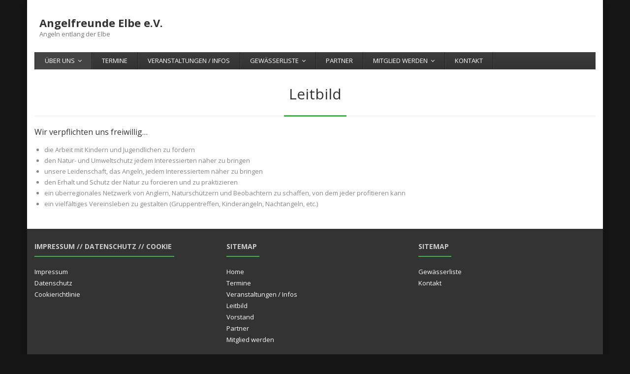

--- FILE ---
content_type: text/html; charset=UTF-8
request_url: https://www.angelfreunde-elbe.de/leitbild/
body_size: 10055
content:
<!DOCTYPE html>

<html lang="de">
<head>
<meta charset="UTF-8" />
<meta name="viewport" content="width=device-width" />
<link rel="profile" href="//gmpg.org/xfn/11" />
<link rel="pingback" href="" />

<meta name='robots' content='index, follow, max-image-preview:large, max-snippet:-1, max-video-preview:-1' />

	<!-- This site is optimized with the Yoast SEO plugin v26.8 - https://yoast.com/product/yoast-seo-wordpress/ -->
	<title>Leitbild - Angelfreunde Elbe e.V.</title>
	<link rel="canonical" href="https://www.angelfreunde-elbe.de/leitbild/" />
	<meta property="og:locale" content="de_DE" />
	<meta property="og:type" content="article" />
	<meta property="og:title" content="Leitbild - Angelfreunde Elbe e.V." />
	<meta property="og:description" content="Wir verpflichten uns freiwillig&#8230; die Arbeit mit Kindern und Jugendlichen zu fördern den Natur- und Umweltschutz jedem Interessierten näher zu bringen unsere Leidenschaft, das Angeln, jedem Interessiertem näher zu bringen [&hellip;]" />
	<meta property="og:url" content="https://www.angelfreunde-elbe.de/leitbild/" />
	<meta property="og:site_name" content="Angelfreunde Elbe e.V." />
	<meta property="article:publisher" content="https://www.facebook.com/AngelfreundeElbeeV" />
	<meta property="article:modified_time" content="2020-12-30T13:33:19+00:00" />
	<meta name="twitter:card" content="summary_large_image" />
	<script type="application/ld+json" class="yoast-schema-graph">{"@context":"https://schema.org","@graph":[{"@type":"WebPage","@id":"https://www.angelfreunde-elbe.de/leitbild/","url":"https://www.angelfreunde-elbe.de/leitbild/","name":"Leitbild - Angelfreunde Elbe e.V.","isPartOf":{"@id":"https://www.angelfreunde-elbe.de/#website"},"datePublished":"2020-12-30T13:33:18+00:00","dateModified":"2020-12-30T13:33:19+00:00","breadcrumb":{"@id":"https://www.angelfreunde-elbe.de/leitbild/#breadcrumb"},"inLanguage":"de","potentialAction":[{"@type":"ReadAction","target":["https://www.angelfreunde-elbe.de/leitbild/"]}]},{"@type":"BreadcrumbList","@id":"https://www.angelfreunde-elbe.de/leitbild/#breadcrumb","itemListElement":[{"@type":"ListItem","position":1,"name":"Startseite","item":"https://www.angelfreunde-elbe.de/"},{"@type":"ListItem","position":2,"name":"Leitbild"}]},{"@type":"WebSite","@id":"https://www.angelfreunde-elbe.de/#website","url":"https://www.angelfreunde-elbe.de/","name":"Angelfreunde Elbe e.V.","description":"Angeln entlang der Elbe","publisher":{"@id":"https://www.angelfreunde-elbe.de/#organization"},"potentialAction":[{"@type":"SearchAction","target":{"@type":"EntryPoint","urlTemplate":"https://www.angelfreunde-elbe.de/?s={search_term_string}"},"query-input":{"@type":"PropertyValueSpecification","valueRequired":true,"valueName":"search_term_string"}}],"inLanguage":"de"},{"@type":"Organization","@id":"https://www.angelfreunde-elbe.de/#organization","name":"Angelfreunde Elbe e.V.","url":"https://www.angelfreunde-elbe.de/","logo":{"@type":"ImageObject","inLanguage":"de","@id":"https://www.angelfreunde-elbe.de/#/schema/logo/image/","url":"https://www.angelfreunde-elbe.de/wp-content/uploads/2021/04/Vereinslogo.jpg","contentUrl":"https://www.angelfreunde-elbe.de/wp-content/uploads/2021/04/Vereinslogo.jpg","width":960,"height":581,"caption":"Angelfreunde Elbe e.V."},"image":{"@id":"https://www.angelfreunde-elbe.de/#/schema/logo/image/"},"sameAs":["https://www.facebook.com/AngelfreundeElbeeV"]}]}</script>
	<!-- / Yoast SEO plugin. -->


<link rel='dns-prefetch' href='//www.angelfreunde-elbe.de' />
<link rel='dns-prefetch' href='//fonts.googleapis.com' />
<link rel="alternate" type="text/calendar" title="Angelfreunde Elbe e.V. &raquo; iCal Feed" href="https://www.angelfreunde-elbe.de/termine/?ical=1" />
<link rel="alternate" title="oEmbed (JSON)" type="application/json+oembed" href="https://www.angelfreunde-elbe.de/wp-json/oembed/1.0/embed?url=https%3A%2F%2Fwww.angelfreunde-elbe.de%2Fleitbild%2F" />
<link rel="alternate" title="oEmbed (XML)" type="text/xml+oembed" href="https://www.angelfreunde-elbe.de/wp-json/oembed/1.0/embed?url=https%3A%2F%2Fwww.angelfreunde-elbe.de%2Fleitbild%2F&#038;format=xml" />
<style id='wp-img-auto-sizes-contain-inline-css' type='text/css'>
img:is([sizes=auto i],[sizes^="auto," i]){contain-intrinsic-size:3000px 1500px}
/*# sourceURL=wp-img-auto-sizes-contain-inline-css */
</style>
<style id='wp-emoji-styles-inline-css' type='text/css'>

	img.wp-smiley, img.emoji {
		display: inline !important;
		border: none !important;
		box-shadow: none !important;
		height: 1em !important;
		width: 1em !important;
		margin: 0 0.07em !important;
		vertical-align: -0.1em !important;
		background: none !important;
		padding: 0 !important;
	}
/*# sourceURL=wp-emoji-styles-inline-css */
</style>
<link rel='stylesheet' id='wp-block-library-css' href='https://www.angelfreunde-elbe.de/wp-includes/css/dist/block-library/style.min.css?ver=6.9' type='text/css' media='all' />
<style id='global-styles-inline-css' type='text/css'>
:root{--wp--preset--aspect-ratio--square: 1;--wp--preset--aspect-ratio--4-3: 4/3;--wp--preset--aspect-ratio--3-4: 3/4;--wp--preset--aspect-ratio--3-2: 3/2;--wp--preset--aspect-ratio--2-3: 2/3;--wp--preset--aspect-ratio--16-9: 16/9;--wp--preset--aspect-ratio--9-16: 9/16;--wp--preset--color--black: #000000;--wp--preset--color--cyan-bluish-gray: #abb8c3;--wp--preset--color--white: #ffffff;--wp--preset--color--pale-pink: #f78da7;--wp--preset--color--vivid-red: #cf2e2e;--wp--preset--color--luminous-vivid-orange: #ff6900;--wp--preset--color--luminous-vivid-amber: #fcb900;--wp--preset--color--light-green-cyan: #7bdcb5;--wp--preset--color--vivid-green-cyan: #00d084;--wp--preset--color--pale-cyan-blue: #8ed1fc;--wp--preset--color--vivid-cyan-blue: #0693e3;--wp--preset--color--vivid-purple: #9b51e0;--wp--preset--gradient--vivid-cyan-blue-to-vivid-purple: linear-gradient(135deg,rgb(6,147,227) 0%,rgb(155,81,224) 100%);--wp--preset--gradient--light-green-cyan-to-vivid-green-cyan: linear-gradient(135deg,rgb(122,220,180) 0%,rgb(0,208,130) 100%);--wp--preset--gradient--luminous-vivid-amber-to-luminous-vivid-orange: linear-gradient(135deg,rgb(252,185,0) 0%,rgb(255,105,0) 100%);--wp--preset--gradient--luminous-vivid-orange-to-vivid-red: linear-gradient(135deg,rgb(255,105,0) 0%,rgb(207,46,46) 100%);--wp--preset--gradient--very-light-gray-to-cyan-bluish-gray: linear-gradient(135deg,rgb(238,238,238) 0%,rgb(169,184,195) 100%);--wp--preset--gradient--cool-to-warm-spectrum: linear-gradient(135deg,rgb(74,234,220) 0%,rgb(151,120,209) 20%,rgb(207,42,186) 40%,rgb(238,44,130) 60%,rgb(251,105,98) 80%,rgb(254,248,76) 100%);--wp--preset--gradient--blush-light-purple: linear-gradient(135deg,rgb(255,206,236) 0%,rgb(152,150,240) 100%);--wp--preset--gradient--blush-bordeaux: linear-gradient(135deg,rgb(254,205,165) 0%,rgb(254,45,45) 50%,rgb(107,0,62) 100%);--wp--preset--gradient--luminous-dusk: linear-gradient(135deg,rgb(255,203,112) 0%,rgb(199,81,192) 50%,rgb(65,88,208) 100%);--wp--preset--gradient--pale-ocean: linear-gradient(135deg,rgb(255,245,203) 0%,rgb(182,227,212) 50%,rgb(51,167,181) 100%);--wp--preset--gradient--electric-grass: linear-gradient(135deg,rgb(202,248,128) 0%,rgb(113,206,126) 100%);--wp--preset--gradient--midnight: linear-gradient(135deg,rgb(2,3,129) 0%,rgb(40,116,252) 100%);--wp--preset--font-size--small: 13px;--wp--preset--font-size--medium: 20px;--wp--preset--font-size--large: 36px;--wp--preset--font-size--x-large: 42px;--wp--preset--spacing--20: 0.44rem;--wp--preset--spacing--30: 0.67rem;--wp--preset--spacing--40: 1rem;--wp--preset--spacing--50: 1.5rem;--wp--preset--spacing--60: 2.25rem;--wp--preset--spacing--70: 3.38rem;--wp--preset--spacing--80: 5.06rem;--wp--preset--shadow--natural: 6px 6px 9px rgba(0, 0, 0, 0.2);--wp--preset--shadow--deep: 12px 12px 50px rgba(0, 0, 0, 0.4);--wp--preset--shadow--sharp: 6px 6px 0px rgba(0, 0, 0, 0.2);--wp--preset--shadow--outlined: 6px 6px 0px -3px rgb(255, 255, 255), 6px 6px rgb(0, 0, 0);--wp--preset--shadow--crisp: 6px 6px 0px rgb(0, 0, 0);}:where(.is-layout-flex){gap: 0.5em;}:where(.is-layout-grid){gap: 0.5em;}body .is-layout-flex{display: flex;}.is-layout-flex{flex-wrap: wrap;align-items: center;}.is-layout-flex > :is(*, div){margin: 0;}body .is-layout-grid{display: grid;}.is-layout-grid > :is(*, div){margin: 0;}:where(.wp-block-columns.is-layout-flex){gap: 2em;}:where(.wp-block-columns.is-layout-grid){gap: 2em;}:where(.wp-block-post-template.is-layout-flex){gap: 1.25em;}:where(.wp-block-post-template.is-layout-grid){gap: 1.25em;}.has-black-color{color: var(--wp--preset--color--black) !important;}.has-cyan-bluish-gray-color{color: var(--wp--preset--color--cyan-bluish-gray) !important;}.has-white-color{color: var(--wp--preset--color--white) !important;}.has-pale-pink-color{color: var(--wp--preset--color--pale-pink) !important;}.has-vivid-red-color{color: var(--wp--preset--color--vivid-red) !important;}.has-luminous-vivid-orange-color{color: var(--wp--preset--color--luminous-vivid-orange) !important;}.has-luminous-vivid-amber-color{color: var(--wp--preset--color--luminous-vivid-amber) !important;}.has-light-green-cyan-color{color: var(--wp--preset--color--light-green-cyan) !important;}.has-vivid-green-cyan-color{color: var(--wp--preset--color--vivid-green-cyan) !important;}.has-pale-cyan-blue-color{color: var(--wp--preset--color--pale-cyan-blue) !important;}.has-vivid-cyan-blue-color{color: var(--wp--preset--color--vivid-cyan-blue) !important;}.has-vivid-purple-color{color: var(--wp--preset--color--vivid-purple) !important;}.has-black-background-color{background-color: var(--wp--preset--color--black) !important;}.has-cyan-bluish-gray-background-color{background-color: var(--wp--preset--color--cyan-bluish-gray) !important;}.has-white-background-color{background-color: var(--wp--preset--color--white) !important;}.has-pale-pink-background-color{background-color: var(--wp--preset--color--pale-pink) !important;}.has-vivid-red-background-color{background-color: var(--wp--preset--color--vivid-red) !important;}.has-luminous-vivid-orange-background-color{background-color: var(--wp--preset--color--luminous-vivid-orange) !important;}.has-luminous-vivid-amber-background-color{background-color: var(--wp--preset--color--luminous-vivid-amber) !important;}.has-light-green-cyan-background-color{background-color: var(--wp--preset--color--light-green-cyan) !important;}.has-vivid-green-cyan-background-color{background-color: var(--wp--preset--color--vivid-green-cyan) !important;}.has-pale-cyan-blue-background-color{background-color: var(--wp--preset--color--pale-cyan-blue) !important;}.has-vivid-cyan-blue-background-color{background-color: var(--wp--preset--color--vivid-cyan-blue) !important;}.has-vivid-purple-background-color{background-color: var(--wp--preset--color--vivid-purple) !important;}.has-black-border-color{border-color: var(--wp--preset--color--black) !important;}.has-cyan-bluish-gray-border-color{border-color: var(--wp--preset--color--cyan-bluish-gray) !important;}.has-white-border-color{border-color: var(--wp--preset--color--white) !important;}.has-pale-pink-border-color{border-color: var(--wp--preset--color--pale-pink) !important;}.has-vivid-red-border-color{border-color: var(--wp--preset--color--vivid-red) !important;}.has-luminous-vivid-orange-border-color{border-color: var(--wp--preset--color--luminous-vivid-orange) !important;}.has-luminous-vivid-amber-border-color{border-color: var(--wp--preset--color--luminous-vivid-amber) !important;}.has-light-green-cyan-border-color{border-color: var(--wp--preset--color--light-green-cyan) !important;}.has-vivid-green-cyan-border-color{border-color: var(--wp--preset--color--vivid-green-cyan) !important;}.has-pale-cyan-blue-border-color{border-color: var(--wp--preset--color--pale-cyan-blue) !important;}.has-vivid-cyan-blue-border-color{border-color: var(--wp--preset--color--vivid-cyan-blue) !important;}.has-vivid-purple-border-color{border-color: var(--wp--preset--color--vivid-purple) !important;}.has-vivid-cyan-blue-to-vivid-purple-gradient-background{background: var(--wp--preset--gradient--vivid-cyan-blue-to-vivid-purple) !important;}.has-light-green-cyan-to-vivid-green-cyan-gradient-background{background: var(--wp--preset--gradient--light-green-cyan-to-vivid-green-cyan) !important;}.has-luminous-vivid-amber-to-luminous-vivid-orange-gradient-background{background: var(--wp--preset--gradient--luminous-vivid-amber-to-luminous-vivid-orange) !important;}.has-luminous-vivid-orange-to-vivid-red-gradient-background{background: var(--wp--preset--gradient--luminous-vivid-orange-to-vivid-red) !important;}.has-very-light-gray-to-cyan-bluish-gray-gradient-background{background: var(--wp--preset--gradient--very-light-gray-to-cyan-bluish-gray) !important;}.has-cool-to-warm-spectrum-gradient-background{background: var(--wp--preset--gradient--cool-to-warm-spectrum) !important;}.has-blush-light-purple-gradient-background{background: var(--wp--preset--gradient--blush-light-purple) !important;}.has-blush-bordeaux-gradient-background{background: var(--wp--preset--gradient--blush-bordeaux) !important;}.has-luminous-dusk-gradient-background{background: var(--wp--preset--gradient--luminous-dusk) !important;}.has-pale-ocean-gradient-background{background: var(--wp--preset--gradient--pale-ocean) !important;}.has-electric-grass-gradient-background{background: var(--wp--preset--gradient--electric-grass) !important;}.has-midnight-gradient-background{background: var(--wp--preset--gradient--midnight) !important;}.has-small-font-size{font-size: var(--wp--preset--font-size--small) !important;}.has-medium-font-size{font-size: var(--wp--preset--font-size--medium) !important;}.has-large-font-size{font-size: var(--wp--preset--font-size--large) !important;}.has-x-large-font-size{font-size: var(--wp--preset--font-size--x-large) !important;}
/*# sourceURL=global-styles-inline-css */
</style>

<style id='classic-theme-styles-inline-css' type='text/css'>
/*! This file is auto-generated */
.wp-block-button__link{color:#fff;background-color:#32373c;border-radius:9999px;box-shadow:none;text-decoration:none;padding:calc(.667em + 2px) calc(1.333em + 2px);font-size:1.125em}.wp-block-file__button{background:#32373c;color:#fff;text-decoration:none}
/*# sourceURL=/wp-includes/css/classic-themes.min.css */
</style>
<link rel='stylesheet' id='smarter-thinkup-google-fonts-css' href='//fonts.googleapis.com/css?family=Open+Sans%3A300%2C400%2C600%2C700%7CPT+Sans%3A300%2C400%2C600%2C700%7CRaleway%3A300%2C400%2C600%2C700&#038;subset=latin%2Clatin-ext' type='text/css' media='all' />
<link rel='stylesheet' id='prettyPhoto-css' href='https://www.angelfreunde-elbe.de/wp-content/themes/smarter/lib/extentions/prettyPhoto/css/prettyPhoto.css?ver=3.1.6' type='text/css' media='all' />
<link rel='stylesheet' id='smarter-thinkup-bootstrap-css' href='https://www.angelfreunde-elbe.de/wp-content/themes/smarter/lib/extentions/bootstrap/css/bootstrap.min.css?ver=2.3.2' type='text/css' media='all' />
<link rel='stylesheet' id='dashicons-css' href='https://www.angelfreunde-elbe.de/wp-includes/css/dashicons.min.css?ver=6.9' type='text/css' media='all' />
<link rel='stylesheet' id='font-awesome-css' href='https://www.angelfreunde-elbe.de/wp-content/themes/smarter/lib/extentions/font-awesome/css/font-awesome.min.css?ver=4.7.0' type='text/css' media='all' />
<link rel='stylesheet' id='smarter-thinkup-shortcodes-css' href='https://www.angelfreunde-elbe.de/wp-content/themes/smarter/styles/style-shortcodes.css?ver=1.2.3' type='text/css' media='all' />
<link rel='stylesheet' id='smarter-thinkup-style-css' href='https://www.angelfreunde-elbe.de/wp-content/themes/smarter/style.css?ver=1.2.3' type='text/css' media='all' />
<link rel='stylesheet' id='smarter-thinkup-responsive-css' href='https://www.angelfreunde-elbe.de/wp-content/themes/smarter/styles/style-responsive.css?ver=1.2.3' type='text/css' media='all' />
<link rel='stylesheet' id='wp-block-heading-css' href='https://www.angelfreunde-elbe.de/wp-includes/blocks/heading/style.min.css?ver=6.9' type='text/css' media='all' />
<link rel='stylesheet' id='wp-block-list-css' href='https://www.angelfreunde-elbe.de/wp-includes/blocks/list/style.min.css?ver=6.9' type='text/css' media='all' />
<script type="text/javascript" src="https://www.angelfreunde-elbe.de/wp-includes/js/jquery/jquery.min.js?ver=3.7.1" id="jquery-core-js"></script>
<script type="text/javascript" src="https://www.angelfreunde-elbe.de/wp-includes/js/jquery/jquery-migrate.min.js?ver=3.4.1" id="jquery-migrate-js"></script>
<link rel="https://api.w.org/" href="https://www.angelfreunde-elbe.de/wp-json/" /><link rel="alternate" title="JSON" type="application/json" href="https://www.angelfreunde-elbe.de/wp-json/wp/v2/pages/43" /><meta name="generator" content="WordPress 6.9" />
<link rel='shortlink' href='https://www.angelfreunde-elbe.de/?p=43' />
<meta name="tec-api-version" content="v1"><meta name="tec-api-origin" content="https://www.angelfreunde-elbe.de"><link rel="alternate" href="https://www.angelfreunde-elbe.de/wp-json/tribe/events/v1/" /><style type="text/css" id="custom-background-css">
body.custom-background { background-color: #161616; }
</style>
	<link rel="icon" href="https://www.angelfreunde-elbe.de/wp-content/uploads/2021/03/cropped-website-icon-32x32.png" sizes="32x32" />
<link rel="icon" href="https://www.angelfreunde-elbe.de/wp-content/uploads/2021/03/cropped-website-icon-192x192.png" sizes="192x192" />
<link rel="apple-touch-icon" href="https://www.angelfreunde-elbe.de/wp-content/uploads/2021/03/cropped-website-icon-180x180.png" />
<meta name="msapplication-TileImage" content="https://www.angelfreunde-elbe.de/wp-content/uploads/2021/03/cropped-website-icon-270x270.png" />
</head>

<body class="wp-singular page-template-default page page-id-43 custom-background wp-theme-smarter tribe-no-js page-template-smarter layout-sidebar-none layout-responsive">
<div id="body-core" class="hfeed site">

	<header id="site-header">

		
		<div id="pre-header">
		<div class="wrap-safari">
		<div id="pre-header-core" class="main-navigation">
  
		
		</div>
		</div>
		</div>
		<!-- #pre-header -->

		<div id="header">
		<div id="header-core">

		<div id="header-top">

			<div id="logo">
			<a rel="home" href="https://www.angelfreunde-elbe.de/"><h1 rel="home" class="site-title" title="Angelfreunde Elbe e.V.">Angelfreunde Elbe e.V.</h1><h2 class="site-description" title="Angeln entlang der Elbe">Angeln entlang der Elbe</h2></a>			</div>

			
			
		</div>

			<div id="header-links" class="main-navigation">
			<div id="header-links-inner" class="header-links">
				<ul id="menu-top" class="menu"><li id="menu-item-64" class="menu-item menu-item-type-custom menu-item-object-custom current-menu-ancestor current-menu-parent menu-item-has-children menu-item-64"><a>Über uns</a>
<ul class="sub-menu">
	<li id="menu-item-76" class="menu-item menu-item-type-post_type menu-item-object-page current-menu-item page_item page-item-43 current_page_item menu-item-76"><a href="https://www.angelfreunde-elbe.de/leitbild/" aria-current="page">Leitbild</a></li>
	<li id="menu-item-75" class="menu-item menu-item-type-post_type menu-item-object-page menu-item-75"><a href="https://www.angelfreunde-elbe.de/vorstand/">Vorstand</a></li>
</ul>
</li>
<li id="menu-item-65" class="menu-item menu-item-type-post_type menu-item-object-page menu-item-65"><a href="https://www.angelfreunde-elbe.de/termine/">Termine</a></li>
<li id="menu-item-66" class="menu-item menu-item-type-post_type menu-item-object-page menu-item-66"><a href="https://www.angelfreunde-elbe.de/veranstaltungen-infos/">Veranstaltungen / Infos</a></li>
<li id="menu-item-68" class="menu-item menu-item-type-post_type menu-item-object-page menu-item-has-children menu-item-68"><a href="https://www.angelfreunde-elbe.de/gewaesserliste/">Gewässerliste</a>
<ul class="sub-menu">
	<li id="menu-item-83" class="menu-item menu-item-type-post_type menu-item-object-page menu-item-83"><a href="https://www.angelfreunde-elbe.de/gewaesserliste/elbe-strecke-lauenburg-geesthacht/">Elbe Strecke Lauenburg – Geesthacht</a></li>
	<li id="menu-item-82" class="menu-item menu-item-type-post_type menu-item-object-page menu-item-82"><a href="https://www.angelfreunde-elbe.de/gewaesserliste/elbe-seitenkanal/">Elbe-Seitenkanal</a></li>
	<li id="menu-item-81" class="menu-item menu-item-type-post_type menu-item-object-page menu-item-81"><a href="https://www.angelfreunde-elbe.de/gewaesserliste/alveser-see/">Alveser See</a></li>
	<li id="menu-item-80" class="menu-item menu-item-type-post_type menu-item-object-page menu-item-80"><a href="https://www.angelfreunde-elbe.de/gewaesserliste/duemmer-see/">Dümmer See</a></li>
	<li id="menu-item-79" class="menu-item menu-item-type-post_type menu-item-object-page menu-item-79"><a href="https://www.angelfreunde-elbe.de/gewaesserliste/hamelner-kanal/">Hadelner Kanal</a></li>
	<li id="menu-item-78" class="menu-item menu-item-type-post_type menu-item-object-page menu-item-78"><a href="https://www.angelfreunde-elbe.de/gewaesserliste/oste/">Oste</a></li>
	<li id="menu-item-77" class="menu-item menu-item-type-post_type menu-item-object-page menu-item-77"><a href="https://www.angelfreunde-elbe.de/gewaesserliste/steinhuder-meer/">Steinhuder Meer</a></li>
</ul>
</li>
<li id="menu-item-69" class="menu-item menu-item-type-post_type menu-item-object-page menu-item-69"><a href="https://www.angelfreunde-elbe.de/partner/">Partner</a></li>
<li id="menu-item-70" class="menu-item menu-item-type-custom menu-item-object-custom menu-item-has-children menu-item-70"><a>Mitglied werden</a>
<ul class="sub-menu">
	<li id="menu-item-71" class="menu-item menu-item-type-custom menu-item-object-custom menu-item-71"><a target="_blank" href="/pdf/AfEeV-Satzung.pdf">Satzung</a></li>
	<li id="menu-item-72" class="menu-item menu-item-type-custom menu-item-object-custom menu-item-72"><a target="_blank" href="/pdf/AfEeV-Aufnahmeantrag.pdf">Mitgliedsantrag</a></li>
</ul>
</li>
<li id="menu-item-73" class="menu-item menu-item-type-post_type menu-item-object-page menu-item-73"><a href="https://www.angelfreunde-elbe.de/kontakt/">Kontakt</a></li>
</ul>			</div>
			</div>
			<!-- #header-links .main-navigation -->

			<div id="header-nav"><a class="btn-navbar collapsed" data-toggle="collapse" data-target=".nav-collapse" tabindex="0"><span class="icon-bar"></span><span class="icon-bar"></span><span class="icon-bar"></span></a></div>
		</div>

			<div id="header-responsive"><div id="header-responsive-inner" class="responsive-links nav-collapse collapse"><ul id="menu-top-1" class=""><li class="menu-item menu-item-type-custom menu-item-object-custom current-menu-ancestor current-menu-parent menu-item-has-children menu-item-64"><a>Über uns</a>
<ul class="sub-menu">
	<li class="menu-item menu-item-type-post_type menu-item-object-page current-menu-item page_item page-item-43 current_page_item menu-item-76"><a href="https://www.angelfreunde-elbe.de/leitbild/" aria-current="page">&nbsp; &nbsp; Leitbild</a></li>
	<li class="menu-item menu-item-type-post_type menu-item-object-page menu-item-75"><a href="https://www.angelfreunde-elbe.de/vorstand/">&nbsp; &nbsp; Vorstand</a></li>
</ul>
</li>
<li class="menu-item menu-item-type-post_type menu-item-object-page menu-item-65"><a href="https://www.angelfreunde-elbe.de/termine/">Termine</a></li>
<li class="menu-item menu-item-type-post_type menu-item-object-page menu-item-66"><a href="https://www.angelfreunde-elbe.de/veranstaltungen-infos/">Veranstaltungen / Infos</a></li>
<li class="menu-item menu-item-type-post_type menu-item-object-page menu-item-has-children menu-item-68"><a href="https://www.angelfreunde-elbe.de/gewaesserliste/">Gewässerliste</a>
<ul class="sub-menu">
	<li class="menu-item menu-item-type-post_type menu-item-object-page menu-item-83"><a href="https://www.angelfreunde-elbe.de/gewaesserliste/elbe-strecke-lauenburg-geesthacht/">&nbsp; &nbsp; Elbe Strecke Lauenburg – Geesthacht</a></li>
	<li class="menu-item menu-item-type-post_type menu-item-object-page menu-item-82"><a href="https://www.angelfreunde-elbe.de/gewaesserliste/elbe-seitenkanal/">&nbsp; &nbsp; Elbe-Seitenkanal</a></li>
	<li class="menu-item menu-item-type-post_type menu-item-object-page menu-item-81"><a href="https://www.angelfreunde-elbe.de/gewaesserliste/alveser-see/">&nbsp; &nbsp; Alveser See</a></li>
	<li class="menu-item menu-item-type-post_type menu-item-object-page menu-item-80"><a href="https://www.angelfreunde-elbe.de/gewaesserliste/duemmer-see/">&nbsp; &nbsp; Dümmer See</a></li>
	<li class="menu-item menu-item-type-post_type menu-item-object-page menu-item-79"><a href="https://www.angelfreunde-elbe.de/gewaesserliste/hamelner-kanal/">&nbsp; &nbsp; Hadelner Kanal</a></li>
	<li class="menu-item menu-item-type-post_type menu-item-object-page menu-item-78"><a href="https://www.angelfreunde-elbe.de/gewaesserliste/oste/">&nbsp; &nbsp; Oste</a></li>
	<li class="menu-item menu-item-type-post_type menu-item-object-page menu-item-77"><a href="https://www.angelfreunde-elbe.de/gewaesserliste/steinhuder-meer/">&nbsp; &nbsp; Steinhuder Meer</a></li>
</ul>
</li>
<li class="menu-item menu-item-type-post_type menu-item-object-page menu-item-69"><a href="https://www.angelfreunde-elbe.de/partner/">Partner</a></li>
<li class="menu-item menu-item-type-custom menu-item-object-custom menu-item-has-children menu-item-70"><a>Mitglied werden</a>
<ul class="sub-menu">
	<li class="menu-item menu-item-type-custom menu-item-object-custom menu-item-71"><a target="_blank" href="/pdf/AfEeV-Satzung.pdf">&nbsp; &nbsp; Satzung</a></li>
	<li class="menu-item menu-item-type-custom menu-item-object-custom menu-item-72"><a target="_blank" href="/pdf/AfEeV-Aufnahmeantrag.pdf">&nbsp; &nbsp; Mitgliedsantrag</a></li>
</ul>
</li>
<li class="menu-item menu-item-type-post_type menu-item-object-page menu-item-73"><a href="https://www.angelfreunde-elbe.de/kontakt/">Kontakt</a></li>
</ul></div></div>
		</div>
		<!-- #header -->
			</header>
	<!-- header -->

		
	<div id="content">
	<div id="content-core">
	
		<div id="main">
		<div id="intro" class="option1"><div id="intro-core"><h1 class="page-title"><span><span>Leitbild</span></span></h1></div></div>
		<div id="main-core">
			
				
		<article id="post-43" class="post-43 page type-page status-publish hentry">

		
<h4 class="wp-block-heading">Wir verpflichten uns freiwillig&#8230;</h4>



<ul class="wp-block-list"><li>die Arbeit mit Kindern und Jugendlichen zu fördern</li><li>den Natur- und Umweltschutz jedem Interessierten näher zu bringen</li><li>unsere Leidenschaft, das Angeln, jedem Interessiertem näher zu bringen</li><li>den Erhalt und Schutz der Natur zu forcieren und zu praktizieren</li><li>ein überregionales Netzwerk von Anglern, Naturschützern und Beobachtern zu schaffen, von dem jeder profitieren kann</li><li>ein vielfältiges Vereinsleben zu gestalten (Gruppentreffen, Kinderangeln, Nachtangeln, etc.)</li></ul>
		
		</article>
				
			

		</div><!-- #main-core -->
		</div><!-- #main -->
			</div>
	</div><!-- #content -->

	<footer>
		<div id="footer"><div id="footer-core" class="option3"><div id="footer-col1" class="widget-area"><aside class="widget_text widget widget_custom_html"><h3 class="footer-widget-title"><span>Impressum // Datenschutz // Cookie</span></h3><div class="textwidget custom-html-widget"><a href="/impressum/">Impressum</a>
<br/>
<a href="/datenschutz/">Datenschutz</a>
<br/>
<a href="/cookie-richtlinie-eu">Cookierichtlinie</a></div></aside></div><div id="footer-col2" class="widget-area"><aside class="widget_text widget widget_custom_html"><h3 class="footer-widget-title"><span>Sitemap</span></h3><div class="textwidget custom-html-widget"><a href="https://www.angelfreunde-elbe.de">Home</a>
<br/>
<a href="/termine">Termine</a>
<br/>
<a href="/veranstaltungen">Veranstaltungen / Infos</a>
<br/>
<a href="/leitbild">Leitbild</a>
<br/>
<a href="/vorstand">Vorstand</a>
<br/>
<a href="/partner">Partner</a>
<br/>
<a href="/mitglied-werden">Mitglied werden</a>
</div></aside></div><div id="footer-col3" class="widget-area"><aside class="widget_text widget widget_custom_html"><h3 class="footer-widget-title"><span>Sitemap</span></h3><div class="textwidget custom-html-widget"><a href="/gewaesserliste">Gewässerliste</a>
<br/>
<a href="kontakt">Kontakt</a></div></aside></div></div></div><!-- #footer -->		
		<div id="sub-footer">
		<div id="sub-footer-core">	
		
			<div class="copyright">
			Developed by <a href="//www.thinkupthemes.com/" target="_blank">Think Up Themes Ltd</a>. Powered by <a href="//www.wordpress.org/" target="_blank">WordPress</a>.			</div>
			<!-- .copyright -->

						<!-- #footer-menu -->

		</div>
		</div>
	</footer><!-- footer -->

</div><!-- #body-core -->

<script type="speculationrules">
{"prefetch":[{"source":"document","where":{"and":[{"href_matches":"/*"},{"not":{"href_matches":["/wp-*.php","/wp-admin/*","/wp-content/uploads/*","/wp-content/*","/wp-content/plugins/*","/wp-content/themes/smarter/*","/*\\?(.+)"]}},{"not":{"selector_matches":"a[rel~=\"nofollow\"]"}},{"not":{"selector_matches":".no-prefetch, .no-prefetch a"}}]},"eagerness":"conservative"}]}
</script>
		<script>
		( function ( body ) {
			'use strict';
			body.className = body.className.replace( /\btribe-no-js\b/, 'tribe-js' );
		} )( document.body );
		</script>
		<script> /* <![CDATA[ */var tribe_l10n_datatables = {"aria":{"sort_ascending":": activate to sort column ascending","sort_descending":": activate to sort column descending"},"length_menu":"Show _MENU_ entries","empty_table":"No data available in table","info":"Showing _START_ to _END_ of _TOTAL_ entries","info_empty":"Showing 0 to 0 of 0 entries","info_filtered":"(filtered from _MAX_ total entries)","zero_records":"No matching records found","search":"Search:","all_selected_text":"All items on this page were selected. ","select_all_link":"Select all pages","clear_selection":"Clear Selection.","pagination":{"all":"All","next":"Next","previous":"Previous"},"select":{"rows":{"0":"","_":": Selected %d rows","1":": Selected 1 row"}},"datepicker":{"dayNames":["Sonntag","Montag","Dienstag","Mittwoch","Donnerstag","Freitag","Samstag"],"dayNamesShort":["So.","Mo.","Di.","Mi.","Do.","Fr.","Sa."],"dayNamesMin":["S","M","D","M","D","F","S"],"monthNames":["Januar","Februar","M\u00e4rz","April","Mai","Juni","Juli","August","September","Oktober","November","Dezember"],"monthNamesShort":["Januar","Februar","M\u00e4rz","April","Mai","Juni","Juli","August","September","Oktober","November","Dezember"],"monthNamesMin":["Jan.","Feb.","M\u00e4rz","Apr.","Mai","Juni","Juli","Aug.","Sep.","Okt.","Nov.","Dez."],"nextText":"Next","prevText":"Prev","currentText":"Today","closeText":"Done","today":"Today","clear":"Clear"}};/* ]]> */ </script><script type="text/javascript">!function(t,e){"use strict";function n(){if(!a){a=!0;for(var t=0;t<d.length;t++)d[t].fn.call(window,d[t].ctx);d=[]}}function o(){"complete"===document.readyState&&n()}t=t||"docReady",e=e||window;var d=[],a=!1,c=!1;e[t]=function(t,e){return a?void setTimeout(function(){t(e)},1):(d.push({fn:t,ctx:e}),void("complete"===document.readyState||!document.attachEvent&&"interactive"===document.readyState?setTimeout(n,1):c||(document.addEventListener?(document.addEventListener("DOMContentLoaded",n,!1),window.addEventListener("load",n,!1)):(document.attachEvent("onreadystatechange",o),window.attachEvent("onload",n)),c=!0)))}}("wpBruiserDocReady",window);
			(function(){var wpbrLoader = (function(){var g=document,b=g.createElement('script'),c=g.scripts[0];b.async=1;b.src='https://www.angelfreunde-elbe.de/?gdbc-client=3.1.43-'+(new Date()).getTime();c.parentNode.insertBefore(b,c);});wpBruiserDocReady(wpbrLoader);window.onunload=function(){};window.addEventListener('pageshow',function(event){if(event.persisted){(typeof window.WPBruiserClient==='undefined')?wpbrLoader():window.WPBruiserClient.requestTokens();}},false);})();
</script><script type="text/javascript" src="https://www.angelfreunde-elbe.de/wp-content/plugins/the-events-calendar/common/build/js/user-agent.js?ver=da75d0bdea6dde3898df" id="tec-user-agent-js"></script>
<script type="text/javascript" src="https://www.angelfreunde-elbe.de/wp-content/themes/smarter/lib/extentions/prettyPhoto/js/jquery.prettyPhoto.js?ver=3.1.6" id="prettyPhoto-js"></script>
<script type="text/javascript" src="https://www.angelfreunde-elbe.de/wp-content/themes/smarter/lib/extentions/bootstrap/js/bootstrap.js?ver=2.3.2" id="smarter-thinkup-bootstrap-js"></script>
<script type="text/javascript" src="https://www.angelfreunde-elbe.de/wp-content/themes/smarter/lib/scripts/main-frontend.js?ver=1.2.3" id="smarter-thinkup-frontend-js"></script>
<script id="wp-emoji-settings" type="application/json">
{"baseUrl":"https://s.w.org/images/core/emoji/17.0.2/72x72/","ext":".png","svgUrl":"https://s.w.org/images/core/emoji/17.0.2/svg/","svgExt":".svg","source":{"concatemoji":"https://www.angelfreunde-elbe.de/wp-includes/js/wp-emoji-release.min.js?ver=6.9"}}
</script>
<script type="module">
/* <![CDATA[ */
/*! This file is auto-generated */
const a=JSON.parse(document.getElementById("wp-emoji-settings").textContent),o=(window._wpemojiSettings=a,"wpEmojiSettingsSupports"),s=["flag","emoji"];function i(e){try{var t={supportTests:e,timestamp:(new Date).valueOf()};sessionStorage.setItem(o,JSON.stringify(t))}catch(e){}}function c(e,t,n){e.clearRect(0,0,e.canvas.width,e.canvas.height),e.fillText(t,0,0);t=new Uint32Array(e.getImageData(0,0,e.canvas.width,e.canvas.height).data);e.clearRect(0,0,e.canvas.width,e.canvas.height),e.fillText(n,0,0);const a=new Uint32Array(e.getImageData(0,0,e.canvas.width,e.canvas.height).data);return t.every((e,t)=>e===a[t])}function p(e,t){e.clearRect(0,0,e.canvas.width,e.canvas.height),e.fillText(t,0,0);var n=e.getImageData(16,16,1,1);for(let e=0;e<n.data.length;e++)if(0!==n.data[e])return!1;return!0}function u(e,t,n,a){switch(t){case"flag":return n(e,"\ud83c\udff3\ufe0f\u200d\u26a7\ufe0f","\ud83c\udff3\ufe0f\u200b\u26a7\ufe0f")?!1:!n(e,"\ud83c\udde8\ud83c\uddf6","\ud83c\udde8\u200b\ud83c\uddf6")&&!n(e,"\ud83c\udff4\udb40\udc67\udb40\udc62\udb40\udc65\udb40\udc6e\udb40\udc67\udb40\udc7f","\ud83c\udff4\u200b\udb40\udc67\u200b\udb40\udc62\u200b\udb40\udc65\u200b\udb40\udc6e\u200b\udb40\udc67\u200b\udb40\udc7f");case"emoji":return!a(e,"\ud83e\u1fac8")}return!1}function f(e,t,n,a){let r;const o=(r="undefined"!=typeof WorkerGlobalScope&&self instanceof WorkerGlobalScope?new OffscreenCanvas(300,150):document.createElement("canvas")).getContext("2d",{willReadFrequently:!0}),s=(o.textBaseline="top",o.font="600 32px Arial",{});return e.forEach(e=>{s[e]=t(o,e,n,a)}),s}function r(e){var t=document.createElement("script");t.src=e,t.defer=!0,document.head.appendChild(t)}a.supports={everything:!0,everythingExceptFlag:!0},new Promise(t=>{let n=function(){try{var e=JSON.parse(sessionStorage.getItem(o));if("object"==typeof e&&"number"==typeof e.timestamp&&(new Date).valueOf()<e.timestamp+604800&&"object"==typeof e.supportTests)return e.supportTests}catch(e){}return null}();if(!n){if("undefined"!=typeof Worker&&"undefined"!=typeof OffscreenCanvas&&"undefined"!=typeof URL&&URL.createObjectURL&&"undefined"!=typeof Blob)try{var e="postMessage("+f.toString()+"("+[JSON.stringify(s),u.toString(),c.toString(),p.toString()].join(",")+"));",a=new Blob([e],{type:"text/javascript"});const r=new Worker(URL.createObjectURL(a),{name:"wpTestEmojiSupports"});return void(r.onmessage=e=>{i(n=e.data),r.terminate(),t(n)})}catch(e){}i(n=f(s,u,c,p))}t(n)}).then(e=>{for(const n in e)a.supports[n]=e[n],a.supports.everything=a.supports.everything&&a.supports[n],"flag"!==n&&(a.supports.everythingExceptFlag=a.supports.everythingExceptFlag&&a.supports[n]);var t;a.supports.everythingExceptFlag=a.supports.everythingExceptFlag&&!a.supports.flag,a.supports.everything||((t=a.source||{}).concatemoji?r(t.concatemoji):t.wpemoji&&t.twemoji&&(r(t.twemoji),r(t.wpemoji)))});
//# sourceURL=https://www.angelfreunde-elbe.de/wp-includes/js/wp-emoji-loader.min.js
/* ]]> */
</script>
    <script type="text/javascript">
        jQuery(document).ready(function ($) {

            for (let i = 0; i < document.forms.length; ++i) {
                let form = document.forms[i];
				if ($(form).attr("method") != "get") { $(form).append('<input type="hidden" name="xfMLENcUGQ" value=".wSuG_pglCbZ" />'); }
if ($(form).attr("method") != "get") { $(form).append('<input type="hidden" name="mEGOlfAZY" value="aAHUMW7.P0j" />'); }
if ($(form).attr("method") != "get") { $(form).append('<input type="hidden" name="QXaRiBKzu" value="hady[GKIM*B5wb" />'); }
if ($(form).attr("method") != "get") { $(form).append('<input type="hidden" name="veLGSspTJyAziH" value="qAJgoU]K1Y@mt" />'); }
            }

            $(document).on('submit', 'form', function () {
				if ($(this).attr("method") != "get") { $(this).append('<input type="hidden" name="xfMLENcUGQ" value=".wSuG_pglCbZ" />'); }
if ($(this).attr("method") != "get") { $(this).append('<input type="hidden" name="mEGOlfAZY" value="aAHUMW7.P0j" />'); }
if ($(this).attr("method") != "get") { $(this).append('<input type="hidden" name="QXaRiBKzu" value="hady[GKIM*B5wb" />'); }
if ($(this).attr("method") != "get") { $(this).append('<input type="hidden" name="veLGSspTJyAziH" value="qAJgoU]K1Y@mt" />'); }
                return true;
            });

            jQuery.ajaxSetup({
                beforeSend: function (e, data) {

                    if (data.type !== 'POST') return;

                    if (typeof data.data === 'object' && data.data !== null) {
						data.data.append("xfMLENcUGQ", ".wSuG_pglCbZ");
data.data.append("mEGOlfAZY", "aAHUMW7.P0j");
data.data.append("QXaRiBKzu", "hady[GKIM*B5wb");
data.data.append("veLGSspTJyAziH", "qAJgoU]K1Y@mt");
                    }
                    else {
                        data.data = data.data + '&xfMLENcUGQ=.wSuG_pglCbZ&mEGOlfAZY=aAHUMW7.P0j&QXaRiBKzu=hady[GKIM*B5wb&veLGSspTJyAziH=qAJgoU]K1Y@mt';
                    }
                }
            });

        });
    </script>
	
</body>
</html>